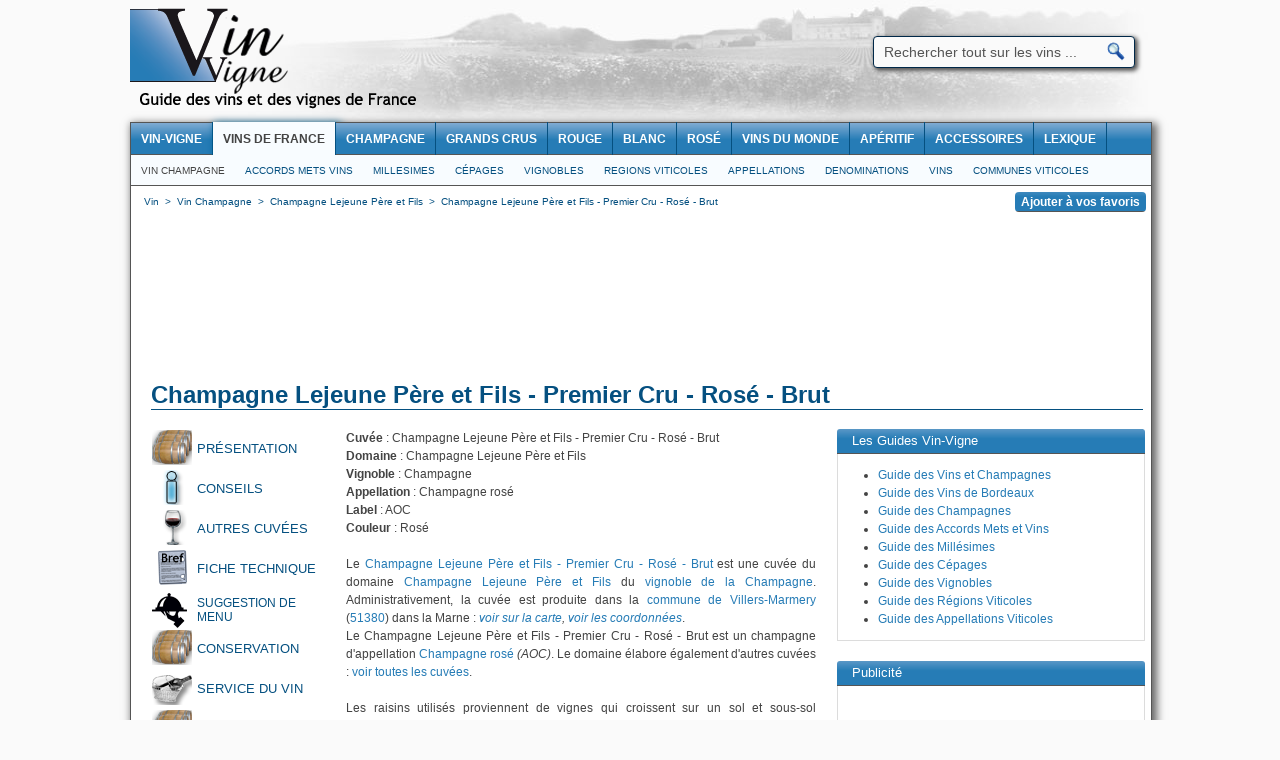

--- FILE ---
content_type: text/html; charset=utf-8
request_url: http://www.vin-vigne.com/vin-champagne/cuvee-champagne-lejeune-pere-et-fils-premier-cru-rose-brut.html
body_size: 9534
content:
<!DOCTYPE html PUBLIC "-//W3C//DTD XHTML 1.0 Strict//EN" "http://www.w3.org/TR/xhtml1/DTD/xhtml1-strict.dtd">
<html xmlns="http://www.w3.org/1999/xhtml">
<head>
    <title>Champagne Lejeune Père et Fils - Premier Cru - Rosé - Brut</title>
    <meta name="description" content="Champagne Lejeune Père et Fils - Premier Cru - Rosé - Brut: informations générales, meilleurs millésimes, accords mets-vins, capacité de garde, achat en ligne, vente..." />
    <meta name="keywords" content="Champagne Lejeune Père et Fils - Premier Cru - Rosé - Brut, domaine Champagne Lejeune Père et Fils, achat, vente, vin, vins Champagne Lejeune Père et Fils - Premier Cru - Rosé - Brut, vin Champagne Lejeune Père et Fils - Premier Cru - Rosé - Brut, informations Champagne Lejeune Père et Fils - Premier Cru - Rosé - Brut, contacts Champagne Lejeune Père et Fils - Premier Cru - Rosé - Brut, saveur Champagne Lejeune Père et Fils - Premier Cru - Rosé - Brut, terroir Champagne Lejeune Père et Fils - Premier Cru - Rosé - Brut, service Champagne Lejeune Père et Fils - Premier Cru - Rosé - Brut, vinification Champagne Lejeune Père et Fils - Premier Cru - Rosé - Brut, grands millésimes Champagne Lejeune Père et Fils - Premier Cru - Rosé - Brut, informations, accords mets-vins, cuvées, terroir, capacité de garde, vinification, grands millésimes" />
    <meta name="robots" content="index, follow" />
    <meta http-equiv="content-type" content="text/html; charset=utf-8" />
    <meta http-equiv="content-style-type" content="text/css" />
    <meta http-equiv="content-language" content="fr" />
    <link rel="canonical" href="http://www.vin-vigne.com/vin-champagne/cuvee-champagne-lejeune-pere-et-fils-premier-cru-rose-brut.html" />
    <link rel="shortcut icon" href="http://vin-vigne.com/ico_vin_vigne.ico" />
            <link rel="stylesheet" href="http://www.vin-vigne.com/css/style_v1.css" type="text/css" />
        
    
	<script async src="https://pagead2.googlesyndication.com/pagead/js/adsbygoogle.js?client=ca-pub-2369878421197151" crossorigin="anonymous"></script>	<script type="text/javascript" src="http://www.vin-vigne.com/js/jquery-1.11.1.min.js"></script>
    <script type="text/javascript">

        var _gaq = _gaq || [];
        _gaq.push(['_setAccount', 'UA-24673680-1']);
        _gaq.push(['_trackPageview']);

        (function() {
            var ga = document.createElement('script'); ga.type = 'text/javascript'; ga.async = true;
            ga.src = ('https:' == document.location.protocol ? 'https://ssl' : 'http://www') + '.google-analytics.com/ga.js';
            var s = document.getElementsByTagName('script')[0]; s.parentNode.insertBefore(ga, s);
        })();

    </script>
    <script language="JavaScript" type="text/javascript">
        if (top.frames.length!=0) {
            top.location=self.document.location;
        }
    </script>
    <script type="text/javascript">
        function LoadJavaScript() {
            var element = document.createElement("script");
            element.src = "http://www.vin-vigne.com/js/def-func.js";
            document.body.appendChild(element);
        }

        if (window.addEventListener)
            window.addEventListener("load", LoadJavaScript, false);
        else if (window.attachEvent)
            window.attachEvent("onload", LoadJavaScript);
        else window.onload = LoadJavaScript;
    </script>
</head>
<body itemscope itemtype="http://schema.org/Article">
<div id="fb-root"></div>
<div id="total">
<table class="haut" align="center" valign="top" border="0" cellpadding="0" cellspacing="0">
	<tr>
		<td align="left" valign="middle" width="320">
			<a href="http://www.vin-vigne.com" title="Vin Vigne" border="0">
									<img src="http://www.vin-vigne.com/images/logo-vin-vigne.png" border="0" title="Vin Vigne" alt="Vin Vigne" />
							</a>
		</td>
		<td align="center" valign="top" width="438" style="padding-top:15px;padding-right:10px;">

		</td>
		<td align="center" valign="middle" width="295">
			<form action="http://www.vin-vigne.com/recherche/" name="rechercherapide" style="display:inline" onsubmit="if (this.q.value=='Rechercher tout sur les vins ...') {this.q.value=''}">
			<div class="holder">
			<input type="hidden" name="cx" value="partner-pub-2369878421197151:3543362435" />
			<input type="hidden" name="cof" value="FORID:10" />
			<input type="hidden" name="ie" value="UTF-8" />
			<input type="text" name="q" value="Rechercher tout sur les vins ..." class="inputrech" onclick="if (this.value=='Rechercher tout sur les vins ...') {this.value=''}"/>
			<input type="submit" name="sa" class="inputrechbutton" value=" " />
			</div>
			</form>
			<script type="text/javascript" src="http://www.google.fr/coop/cse/brand?form=cse-search-box&amp;lang=fr"></script>
			<span class="inforech">&nbsp;</span>
			
		</td>
	</tr>
</table><table class="contenu" align="center" valign="top" border="0" cellpadding="0" cellspacing="0">
	<tr>
		<td colspan="2" width="1020" align="center" valign="top" class="menu">
			<div class="divmenu">
	<div id="topnavi">
		<ul>
			<li><a href="http://www.vin-vigne.com" title="Accueil Vin-Vigne" ><strong>Vin-Vigne</strong></a></li>
			<li><a href="http://www.vin-vigne.com/vin/" title="Encyclopédie des vins de France" class="selection"><strong>Vins de France</strong></a></li>
			<li><a href="http://www.vin-vigne.com/champagne/" title="Champagnes" ><strong>Champagne</strong></a></li>
			<li><a href="http://www.vin-vigne.com/grand-cru/" title="Grands Crus et Vins d'Exception" ><strong>Grands Crus</strong></a></li>
			<li><a href="http://www.vin-vigne.com/vin-rouge/" title="Vins Rouges" ><strong>Rouge</strong></a></li>
			<li><a href="http://www.vin-vigne.com/vin-blanc/" title="Vins Blancs" ><strong>Blanc</strong></a></li>
			<li><a href="http://www.vin-vigne.com/vin-rose/" title="Vins Rosés" ><strong>Rosé</strong></a></li>
			<li><a href="http://www.vin-vigne.com/vins-du-monde/" title="Vins du Monde" ><strong>Vins du monde</strong></a></li>
			<li><a href="http://www.vin-vigne.com/aperitif/" title="Apéritifs, digestifs, crémants, bières et alcools forts" ><strong>Apéritif</strong></a></li>
			<li><a href="http://www.vin-vigne.com/accessoire-vin/" title="Accessoires pour le vin et les spiritueux" ><strong>Accessoires</strong></a></li>
			<li><a href="http://www.vin-vigne.com/lexique/" title="Le lexique du vin" ><strong>Lexique</strong></a></li>
		</ul>
	</div>
</div>			<div class="divmenubottom">
				<div id="bottomnavi">
					<ul>
						<li><a href="http://www.vin-vigne.com/vin-champagne/" title="Vins et champagnes" class="selection">Vin Champagne</a></li>
						<li><a href="http://www.vin-vigne.com/mets-vins/" title="Guide des accords Mets Vins : que boire avec mon repas ?">Accords Mets Vins</a></li>
						<li><a href="http://www.vin-vigne.com/millesimes/" title="Millésimes des vins de France">Millesimes</a></li>
						<li><a href="http://www.vin-vigne.com/cepage/" title="Liste des cépages">Cépages</a></li>
						<li><a href="http://www.vin-vigne.com/vignoble/" title="Les vignobles de France">Vignobles</a></li>
						<li><a href="http://www.vin-vigne.com/region/" title="Les régions viticoles Françaises">Regions viticoles</a></li>
						<li><a href="http://www.vin-vigne.com/appellation/" title="Les appellations viticoles Françaises">Appellations</a></li>
						<li><a href="http://www.vin-vigne.com/denomination/" title="Les denominations viticoles Françaises">Denominations</a></li>
						<li><a href="http://www.vin-vigne.com/vin/" title="Liste des vins de France">Vins</a></li>
						<li><a href="http://www.vin-vigne.com/commune/" title="Les communes françaises de production de vin">Communes viticoles</a></li>
					</ul>
				</div>
			</div>
		</td>
	</tr>
	<tr>
		<td colspan="2" width="1020" align="center" valign="top">
			<table class="tfil" align="center" border="0" cellpadding="0" cellspacing="0">
				<tr>
					<td align="left" width="800">
						<div itemscope itemtype="http://data-vocabulary.org/Breadcrumb">
							<a href="http://www.vin-vigne.com" itemprop="url" style="display:inline">
								<span itemprop="title">Vin</span>
							</a>&nbsp;>&nbsp;
							<div itemprop="child" itemscope itemtype="http://data-vocabulary.org/Breadcrumb" style="display:inline;">
								<a href="http://www.vin-vigne.com/vin-champagne/" itemprop="url" style="display:inline">
									<span itemprop="title">Vin Champagne</span>
								</a>&nbsp;>&nbsp;
								<div itemprop="child" itemscope itemtype="http://data-vocabulary.org/Breadcrumb" style="display:inline;">
									<a href="http://www.vin-vigne.com/vin-champagne/champagne-lejeune-pere-et-fils.html" itemprop="url" style="display:inline">
										<span itemprop="title">Champagne Lejeune Père et Fils</span>
									</a>
								</div>&nbsp;>&nbsp;
								<div itemprop="child" itemscope itemtype="http://data-vocabulary.org/Breadcrumb" style="display:inline;">
									<a href="http://www.vin-vigne.com/vin-champagne/cuvee-champagne-lejeune-pere-et-fils-premier-cru-rose-brut.html" itemprop="url" style="display:inline">
										<span itemprop="title">Champagne Lejeune Père et Fils - Premier Cru - Rosé - Brut</span>
									</a>
								</div>
							</div>
						</div>
					</td>
					<td align="right" width="224">
						<input type="button" value="Ajouter à vos favoris" onclick="fa();" class="fav" />
					</td>
				</tr>
			</table>
		</td>
	</tr>
	<tr>
		<td colspan="2" valign="top" width="1020" align="center">
			<table class="pub" align="center" border="0" cellpadding="0" cellspacing="0">
				<tr>
					<td align="center" valign="middle" width="1020">
						<br/><br/>
	
	<!-- Vin-Vigne_leaderboard_grand_bleu -->
	<ins class="adsbygoogle"
		 style="display:inline-block;width:970px;height:90px"
		 data-ad-client="ca-pub-2369878421197151"
		 data-ad-slot="1119438200"></ins>
	<script>
	(adsbygoogle = window.adsbygoogle || []).push({});
	</script>
					</td>
				</tr>
			</table>
		</td>
	</tr>
	<tr>
		<td colspan="2" valign="top" width="1020" style="text-align:left;">
			<br/><br/><a name="information-sur-la-cuvee-champagne-lejeune-pere-et-fils-premier-cru-rose-brut"><h1>Champagne Lejeune Père et Fils - Premier Cru - Rosé - Brut</h1></a><br/>
		</td>
	</tr>
	<tr>
	<td valign="top" width="700" align="center">
	<table width="700" border="0" align="left" border="0" cellpadding="0" cellspacing="0">
	<tr>
		<td align="center" valign="top" style="padding-left:20px;padding-right:5px;width:175px;">
			<table width="175" border="0" align="center" border="0" cellpadding="0" cellspacing="0">
				<tr>
					<td align="left" valign="top">
						<a href="#information-sur-la-cuvee-champagne-lejeune-pere-et-fils-premier-cru-rose-brut" title="Information sur la cuvée Champagne Lejeune Père et Fils - Premier Cru - Rosé - Brut" class="menugauche_conservation">Présentation</a>
					</td>
				</tr>
																	<tr>
						<td align="left" valign="top"><a href="#conseils-de-service-et-de-degustation-de-la-cuvee-champagne-lejeune-pere-et-fils-premier-cru-rose-brut" title="Conseils de service et de dégustation de la cuvée Champagne Lejeune Père et Fils - Premier Cru - Rosé - Brut" class="menugauche_info">Conseils</a></td>
					</tr>
																					<tr>
						<td align="left" valign="top"><a href="#vins-cuvees-du-domaine-champagne-lejeune-pere-et-fils" title="Cuvées du domaine Champagne Lejeune Père et Fils" class="menugauche_vin">Autres cuvées</a></td>
					</tr>
								<tr>
					<td align="left" valign="top"><a href="#fiche-technique-champagne-lejeune-pere-et-fils-premier-cru-rose-brut" class="menugauche_bref">Fiche technique</a></td>
				</tr>
									<tr>
						<td align="left" valign="top">
							<a title="Que manger avec le Champagne Lejeune Père et Fils - Premier Cru - Rosé - Brut" href="#que-manger-avec-le-champagne-lejeune-pere-et-fils-premier-cru-rose-brut">
								<div class="menugauche_menu_conteneur" style="background: #ffffff url(http://www.vin-vigne.com/images/picto/plat.png) no-repeat left top;">
									<div class="menugauche_menu">
										Suggestion de menu
									</div>
								</div>
							</a>
						</td>
					</tr>
																					<tr>
						<td align="left" valign="top"><a href="#comment-conserver-le-champagne-lejeune-pere-et-fils-premier-cru-rose-brut" title="comment-conserver-le-champagne-lejeune-pere-et-fils-premier-cru-rose-brut" class="menugauche_conservation">Conservation</a></td>
					</tr>
													<tr>
						<td align="left" valign="top"><a href="#comment-servir-le-champagne-lejeune-pere-et-fils-premier-cru-rose-brut" title="comment-servir-le-champagne-lejeune-pere-et-fils-premier-cru-rose-brut" class="menugauche_service">Service du vin</a></td>
					</tr>
								<tr>
					<td align="left" valign="top">
						<a href="http://www.vin-vigne.com/vin-champagne/champagne-lejeune-pere-et-fils.html#information-sur-du-domaine-champagne-lejeune-pere-et-fils" title="Informations sur le domaine Champagne Lejeune Père et Fils" class="menugauche_conservation">Domaine </a>
					</td>
				</tr>
				<tr>
					<td align="left" valign="top"><a href="http://www.vin-vigne.com/vin-champagne/champagne-lejeune-pere-et-fils.html#coordonnees-du-domaine-champagne-lejeune-pere-et-fils" class="menugauche_info">Contacts</a></td>
				</tr>
			</table>
			<br/>
		</td>
		<td valign="top" style="text-align:justify;padding-left:5px;padding-right:15px;width:480px;">
			<b>Cuvée</b> : Champagne Lejeune Père et Fils - Premier Cru - Rosé - Brut<br/>			<b>Domaine </b> : Champagne Lejeune Père et Fils<br/>						<b>Vignoble</b> : Champagne<br/>						<b>Appellation</b> : Champagne rosé<br/>			<b>Label</b> : AOC<br/>			<b>Couleur</b> : Rosé<br/>												<br/>Le <a href="http://www.vin-vigne.com/vin-champagne/cuvee-champagne-lejeune-pere-et-fils-premier-cru-rose-brut.html" title="Champagne Lejeune Père et Fils - Premier Cru - Rosé - Brut">Champagne Lejeune Père et Fils - Premier Cru - Rosé - Brut</a> est une cuvée du domaine <a href="http://www.vin-vigne.com/vin-champagne/champagne-lejeune-pere-et-fils.html" title="Domaine Champagne Lejeune Père et Fils">Champagne Lejeune Père et Fils</a> du <a href="http://www.vin-vigne.com/vignoble/vin-champagne.html" title="Vignoble de la Champagne">vignoble de la Champagne</a>. Administrativement, la cuvée est produite dans la <a href="http://www.vin-vigne.com/commune/Villers-Marmery-51380.html" title="Commune de Villers-Marmery">commune de Villers-Marmery</a> (<a href="http://www.vin-vigne.com/commune/Villers-Marmery-51380.html" title="Commune de Villers-Marmery">51380</a>) dans la Marne&nbsp;: <i><a href="http://www.vin-vigne.com/vin-champagne/champagne-lejeune-pere-et-fils.html#carte-du-domaine-champagne-lejeune-pere-et-fils" >voir sur la carte</a>, <a href="http://www.vin-vigne.com/vin-champagne/champagne-lejeune-pere-et-fils.html#coordonnees-du-domaine-champagne-lejeune-pere-et-fils" >voir les coordonnées</a></i>. <br/>Le Champagne Lejeune Père et Fils - Premier Cru - Rosé - Brut est un champagne d'appellation <a href="http://www.vin-vigne.com/vin/vin-champagne-rose.html" title="Appellation Champagne rosé">Champagne rosé</a> <i>(AOC)</i>. Le domaine élabore également d'autres cuvées : <a href="#vins-cuvees-du-domaine-champagne-lejeune-pere-et-fils">voir toutes les cuvées</a>.<br/><br/>Les raisins utilisés proviennent de vignes qui croissent sur un sol et sous-sol composés dans des proportions variables  d'argile,  de marne et  de craie. Les cépages rentrant dans la composition de cette cuvée sont le <a href="http://www.vin-vigne.com/cepage/chardonnay-blanc.html" title="Cépage Chardonnay blanc">Chardonnay blanc</a> <i>(25%)</i> et le <a href="http://www.vin-vigne.com/cepage/pinot-noir.html" title="Cépage Pinot noir">Pinot noir</a> <i>(75%&nbsp;:&nbsp;cépage roi)</i>. Le domaine  pratique la <a href="http://www.vin-vigne.com/lexique/definition-fermentation-malolactique.html" title="Définition de la fermentation malo-lactique">fermentation malo-lactique</a> afin d'apporter une rondeur supplémentaire au vin. Le champagne est élevé sous-bois. <br/><br/>En suivant <a href="http://www.vin-vigne.com/vin-champagne/champagne-lejeune-pere-et-fils.html" title="Domaine Champagne Lejeune Père et Fils">ce lien</a> vous trouverez plus d'informations (dégustation, vente, visites…) sur le <a href="http://www.vin-vigne.com/vin-champagne/champagne-lejeune-pere-et-fils.html" title="Domaine Champagne Lejeune Père et Fils">domaine Champagne Lejeune Père et Fils</a>. 			<br/>
			<br/>
			<br/>
		</td>
	</tr>
					
			<tr>
			<td colspan="2" valign="top" style="text-align:left;padding-left:20px;padding-right:15px;width:665px;">
				<br/><a name="conseils-de-service-et-de-degustation-de-la-cuvee-champagne-lejeune-pere-et-fils-premier-cru-rose-brut"><h2>Conseils de service et de dégustation</h2></a><div class="h2under"></div>
			</td>
		</tr>
		<tr>
			<td colspan="2" valign="top" style="text-align:left;padding-left:20px;padding-right:15px;width:665px;">
									<br/><b>ACCORD METS VINS</b>
					<br/>Voici une suggestion de menu qui s'accordera parfaitement avec le Champagne Lejeune Père et Fils - Premier Cru - Rosé - Brut&nbsp;:<br/>Apéritif: <i><a href="http://www.vin-vigne.com/mets-vins/entree/charcuterie-cochonnaille/rissoles-des-sires-de-coucy.html">Rissoles des sires de coucy</a></i><br/>Entrée: <i><a href="http://www.vin-vigne.com/mets-vins/entree/soupe-chaude/soupe-de-champagne.html">Soupe de champagne</a></i><br/>Plat principal: <i><a href="http://www.vin-vigne.com/mets-vins/plat-principal/poisson-en-sauce/filets-de-sandre-au-champagne-rose.html">Filets de sandre au champagne rosé</a></i><br/>Fromage: <i><a href="http://www.vin-vigne.com/mets-vins/dessert/fromage-au-fruit-yaourt-sucre/ricotta-a-la-mangue.html">Ricotta à la mangue</a></i><br/>Dessert: <i><a href="http://www.vin-vigne.com/mets-vins/dessert/patisserie-a-base-de-pate-levee-brioche/galette-ardennaise.html">Galette ardennaise</a></i><br/>					<a href="#que-manger-avec-le-champagne-lejeune-pere-et-fils-premier-cru-rose-brut" title="Voir d'autres plats accordés avec le Champagne Lejeune Père et Fils - Premier Cru - Rosé - Brut">Voir plus d'accords suggérés avec le Champagne Lejeune Père et Fils - Premier Cru - Rosé - Brut</a>
					<br/>
																					<br/><b>CONSERVATION</b>
					<br/>Température de conservation : entre 11°C et 14°C					<br/>Humidité ambiante conseillée : entre 70% et 75%					<br/><a href="#comment-conserver-le-champagne-lejeune-pere-et-fils-premier-cru-rose-brut" title="Plus d'informations pour conserver  le Champagne rosé">Plus d'informations pour conserver le Champagne Lejeune Père et Fils - Premier Cru - Rosé - Brut</a>
					<br/>
													<br/><b>SERVICE DU VIN</b>
					<br/>Température de service : entre 7°C et 10°C					<br/>Type de verre de service : verre à champagne, coupe à champagne ou (pour les amateurs) verre à vin blanc de type "bordeaux"					<br/><a href="#comment-servir-le-champagne-lejeune-pere-et-fils-premier-cru-rose-brut" title="Plus d'informations pour servir  le Champagne rosé">Plus d'informations pour servir le Champagne Lejeune Père et Fils - Premier Cru - Rosé - Brut</a>
					<br/>
								<br/>
				<br/>
			</td>
		</tr>
						<tr>
			<td colspan="2" valign="top" style="text-align:left;padding-left:20px;padding-right:15px;width:665px;">
				<br/><a name="vins-cuvees-du-domaine-champagne-lejeune-pere-et-fils" title="Autres cuvées du domaine Champagne Lejeune Père et Fils"><h2>Autres cuvées du domaine </h2></a><div class="h2under"></div>
			</td>
		</tr>
		<tr>
			<td colspan="2" valign="top" style="text-align:left;padding-left:20px;padding-right:15px;width:665px;">
				<br/>Voici la liste des cuvées du domaine Champagne Lejeune Père et Fils. En suivant ces liens vous trouverez de nombreuses informations sur celles-ci.
				<br/>
				<br/>
				<table align="center" cellpadding="0" cellspacing="0" class="points">
					<tr>
						<th colspan="4" width="665" align="center" class="header" style="height:35px;vertical-align:middle;border-bottom:0px solid;">
							<strong>Liste des cuvées du domaine Champagne Lejeune Père et Fils</strong>
						</th>
					</tr>
											<tr onclick="window.location.href='http://www.vin-vigne.com/vin-champagne/cuvee-champagne-lejeune-pere-et-fils-premier-cru-rose-brut.html';" style="cursor:pointer;">
							<td align="center" valign="middle" class="left" style="padding: 5px 2px 5px 5px;margin: 0;width:150px;">
								<div align="center" valign="middle" style="width:140px; height:102px; display:block; overflow: hidden; vertical-align:middle;text-align:center;">
																			<img src="http://www.vin-vigne.com/images/cuvee/miniatures/champagne-rose.jpg" title="Champagne Lejeune Père et Fils - Premier Cru - Rosé - Brut" alt="Champagne Lejeune Père et Fils - Premier Cru - Rosé - Brut" height="100" border="0" style="vertical-align:middle;padding: 0;margin: 0;" class="carte_droite"/>
																	</div>
							</td>
							<td valign="middle" align="left" class="leftright" style="text-align:left;padding: 5px 5px 6px 5px;margin: 0;width:508px;font-size:11px;line-height:14px;">
								<a href="http://www.vin-vigne.com/vin-champagne/cuvee-champagne-lejeune-pere-et-fils-premier-cru-rose-brut.html" title="Champagne Lejeune Père et Fils - Premier Cru - Rosé - Brut" style="font-size:16px;">Champagne Lejeune Père et Fils - Premier Cru - Rosé - Brut</a>
								<br/><br/>
								<i>Champagne rosé</i>																<br/><a href="http://www.vin-vigne.com/vignoble/vin-champagne.html" title="Vignoble de la Champagne" >Champagne</a>&nbsp;>&nbsp;<a href="http://www.vin-vigne.com/appellation/appellation-champagne.html" title="Appellation viticole Champagne" style="font-size:11px;">AOC Champagne</a>							</td>
						</tr>
											<tr onclick="window.location.href='http://www.vin-vigne.com/vin-champagne/cuvee-champagne-lejeune-pere-et-fils-premier-cru-reserve-brut.html';" style="cursor:pointer;">
							<td align="center" valign="middle" class="left" style="padding: 5px 2px 5px 5px;margin: 0;width:150px;">
								<div align="center" valign="middle" style="width:140px; height:102px; display:block; overflow: hidden; vertical-align:middle;text-align:center;">
																			<img src="http://www.vin-vigne.com/images/cuvee/miniatures/champagne-blanc.jpg" title="Champagne Lejeune Père et Fils - Premier Cru - Réserve - Brut" alt="Champagne Lejeune Père et Fils - Premier Cru - Réserve - Brut" height="100" border="0" style="vertical-align:middle;padding: 0;margin: 0;" class="carte_droite"/>
																	</div>
							</td>
							<td valign="middle" align="left" class="leftright" style="text-align:left;padding: 5px 5px 6px 5px;margin: 0;width:508px;font-size:11px;line-height:14px;">
								<a href="http://www.vin-vigne.com/vin-champagne/cuvee-champagne-lejeune-pere-et-fils-premier-cru-reserve-brut.html" title="Champagne Lejeune Père et Fils - Premier Cru - Réserve - Brut" style="font-size:16px;">Champagne Lejeune Père et Fils - Premier Cru - Réserve - Brut</a>
								<br/><br/>
								<i>Champagne blanc</i>																<br/><a href="http://www.vin-vigne.com/vignoble/vin-champagne.html" title="Vignoble de la Champagne" >Champagne</a>&nbsp;>&nbsp;<a href="http://www.vin-vigne.com/appellation/appellation-champagne.html" title="Appellation viticole Champagne" style="font-size:11px;">AOC Champagne</a>							</td>
						</tr>
											<tr onclick="window.location.href='http://www.vin-vigne.com/vin-champagne/cuvee-champagne-lejeune-pere-et-fils-premier-cru-brut-millesime.html';" style="cursor:pointer;">
							<td align="center" valign="middle" class="left" style="padding: 5px 2px 5px 5px;margin: 0;width:150px;">
								<div align="center" valign="middle" style="width:140px; height:102px; display:block; overflow: hidden; vertical-align:middle;text-align:center;">
																			<img src="http://www.vin-vigne.com/images/cuvee/miniatures/champagne-blanc.jpg" title="Champagne Lejeune Père et Fils - Premier Cru - Brut - Millésimé" alt="Champagne Lejeune Père et Fils - Premier Cru - Brut - Millésimé" height="100" border="0" style="vertical-align:middle;padding: 0;margin: 0;" class="carte_droite"/>
																	</div>
							</td>
							<td valign="middle" align="left" class="leftright" style="text-align:left;padding: 5px 5px 6px 5px;margin: 0;width:508px;font-size:11px;line-height:14px;">
								<a href="http://www.vin-vigne.com/vin-champagne/cuvee-champagne-lejeune-pere-et-fils-premier-cru-brut-millesime.html" title="Champagne Lejeune Père et Fils - Premier Cru - Brut - Millésimé" style="font-size:16px;">Champagne Lejeune Père et Fils - Premier Cru - Brut - Millésimé</a>
								<br/><br/>
								<i>Champagne blanc</i>																<br/><a href="http://www.vin-vigne.com/vignoble/vin-champagne.html" title="Vignoble de la Champagne" >Champagne</a>&nbsp;>&nbsp;<a href="http://www.vin-vigne.com/appellation/appellation-champagne.html" title="Appellation viticole Champagne" style="font-size:11px;">AOC Champagne</a>							</td>
						</tr>
											<tr onclick="window.location.href='http://www.vin-vigne.com/vin-champagne/cuvee-champagne-lejeune-pere-et-fils-premier-cru-reserve-cemi-sec.html';" style="cursor:pointer;">
							<td align="center" valign="middle" class="left" style="padding: 5px 2px 5px 5px;margin: 0;width:150px;">
								<div align="center" valign="middle" style="width:140px; height:102px; display:block; overflow: hidden; vertical-align:middle;text-align:center;">
																			<img src="http://www.vin-vigne.com/images/cuvee/miniatures/champagne-blanc.jpg" title="Champagne Lejeune Père et Fils - Premier Cru - Réserve - Demi-Sec" alt="Champagne Lejeune Père et Fils - Premier Cru - Réserve - Demi-Sec" height="100" border="0" style="vertical-align:middle;padding: 0;margin: 0;" class="carte_droite"/>
																	</div>
							</td>
							<td valign="middle" align="left" class="leftright" style="text-align:left;padding: 5px 5px 6px 5px;margin: 0;width:508px;font-size:11px;line-height:14px;">
								<a href="http://www.vin-vigne.com/vin-champagne/cuvee-champagne-lejeune-pere-et-fils-premier-cru-reserve-cemi-sec.html" title="Champagne Lejeune Père et Fils - Premier Cru - Réserve - Demi-Sec" style="font-size:16px;">Champagne Lejeune Père et Fils - Premier Cru - Réserve - Demi-Sec</a>
								<br/><br/>
								<i>Champagne blanc</i>																<br/><a href="http://www.vin-vigne.com/vignoble/vin-champagne.html" title="Vignoble de la Champagne" >Champagne</a>&nbsp;>&nbsp;<a href="http://www.vin-vigne.com/appellation/appellation-champagne.html" title="Appellation viticole Champagne" style="font-size:11px;">AOC Champagne</a>							</td>
						</tr>
											<tr onclick="window.location.href='http://www.vin-vigne.com/vin-champagne/cuvee-champagne-lejeune-pere-et-fils-premier-cru-grande-reserve-brut.html';" style="cursor:pointer;">
							<td align="center" valign="middle" class="left" style="padding: 5px 2px 5px 5px;margin: 0;width:150px;">
								<div align="center" valign="middle" style="width:140px; height:102px; display:block; overflow: hidden; vertical-align:middle;text-align:center;">
																			<img src="http://www.vin-vigne.com/images/cuvee/miniatures/champagne-blanc.jpg" title="Champagne Lejeune Père et Fils - Premier Cru - Grande Réserve - Brut" alt="Champagne Lejeune Père et Fils - Premier Cru - Grande Réserve - Brut" height="100" border="0" style="vertical-align:middle;padding: 0;margin: 0;" class="carte_droite"/>
																	</div>
							</td>
							<td valign="middle" align="left" class="leftright" style="text-align:left;padding: 5px 5px 6px 5px;margin: 0;width:508px;font-size:11px;line-height:14px;">
								<a href="http://www.vin-vigne.com/vin-champagne/cuvee-champagne-lejeune-pere-et-fils-premier-cru-grande-reserve-brut.html" title="Champagne Lejeune Père et Fils - Premier Cru - Grande Réserve - Brut" style="font-size:16px;">Champagne Lejeune Père et Fils - Premier Cru - Grande Réserve - Brut</a>
								<br/><br/>
								<i>Champagne blanc</i>																<br/><a href="http://www.vin-vigne.com/vignoble/vin-champagne.html" title="Vignoble de la Champagne" >Champagne</a>&nbsp;>&nbsp;<a href="http://www.vin-vigne.com/appellation/appellation-champagne.html" title="Appellation viticole Champagne" style="font-size:11px;">AOC Champagne</a>							</td>
						</tr>
									</table>
				<br/>
				<br/>
			</td>
		</tr>
		<tr>
		<td colspan="2" valign="top" style="text-align:left;padding-left:20px;padding-right:15px;width:665px;">
			<br/><a name="fiche-technique-champagne-lejeune-pere-et-fils-premier-cru-rose-brut" title="Fiche technique Champagne Lejeune Père et Fils - Premier Cru - Rosé - Brut"><h2>Fiche technique</h2></a><div class="h2under"></div>
		</td>
	</tr>
	<tr>
		<td colspan="2" valign="top" style="text-align:left;padding-left:20px;padding-right:15px;width:665px;">
			<br/>
			<table align="center" cellpadding="0" cellspacing="0" class="points">
				<tr>
					<th colspan="4" width="665" align="left" class="header" style="height:35px;font-size:13px;vertical-align:middle;text-align:left">
						<strong>Informations générales: Champagne Lejeune Père et Fils - Premier Cru - Rosé - Brut</strong>
					</th>
				</tr>
				<tr>
					<td align="left" valign="middle" class="left" width="250">
						Nom de la cuvée
					</td>
					<td valign="middle" align="left" class="leftright">
						Champagne Lejeune Père et Fils - Premier Cru - Rosé - Brut					</td>
				</tr>
												<tr>
					<td align="left" valign="middle" class="left" width="250">
						Nom du domaine 					</td>
					<td valign="middle" align="left" class="leftright">
						Champagne Lejeune Père et Fils					</td>
				</tr>
												<tr>
					<td align="left" valign="middle" class="left" width="250">
						Vignoble
					</td>
					<td valign="middle" align="left" class="leftright">
						Champagne					</td>
				</tr>
																<tr>
					<td align="left" valign="middle" class="left" width="250">
						Appellation
					</td>
					<td valign="middle" align="left" class="leftright">
						Champagne <i>(AOC)</i>					</td>
				</tr>
												<tr>
					<td align="left" valign="middle" class="left" width="250">
						Produit
					</td>
					<td valign="middle" align="left" class="leftright">
						Champagne rosé					</td>
				</tr>
												<tr>
					<td align="left" valign="middle" class="left" width="250">
						Couleur
					</td>
					<td valign="middle" align="left" class="leftright">
						Rosé					</td>
				</tr>
															</table>
										<br/>
				<table align="center" cellpadding="0" cellspacing="0" class="points">
					<tr>
						<th colspan="4" width="665" align="left" class="header" style="height:35px;font-size:13px;vertical-align:middle;text-align:left">
							<strong>Viticulture - Terroir</strong>
						</th>
					</tr>
																														<tr>
						<td align="left" valign="middle" class="left" width="250">
							Terroir des vignes consacrées à la cuvée
						</td>
						<td valign="middle" align="left" class="leftright">
							Argile, marne, craie						</td>
					</tr>
																				<tr>
						<td align="left" valign="middle" class="left" width="250">
							Cépages utilisés						</td>
						<td valign="middle" align="left" class="leftright">
							<a href="http://www.vin-vigne.com/cepage/chardonnay-blanc.html" title="Cépage Chardonnay blanc">Chardonnay blanc</a> <i>(25%)</i>&nbsp;<img src="http://www.vin-vigne.com/images/etoile_favoris_vin_vigne.gif" alt="Cépage célèbre !" title="Cépage célèbre !" />, <a href="http://www.vin-vigne.com/cepage/pinot-noir.html" title="Cépage Pinot noir">Pinot noir</a> <i>(75%&nbsp;:&nbsp;cépage roi)</i>&nbsp;<img src="http://www.vin-vigne.com/images/etoile_favoris_vin_vigne.gif" alt="Cépage célèbre !" title="Cépage célèbre !" />						</td>
					</tr>
									</table>
										<br/>
				<table align="center" cellpadding="0" cellspacing="0" class="points">
					<tr>
						<th colspan="4" width="665" align="left" class="header" style="height:35px;font-size:13px;vertical-align:middle;text-align:left">
							<strong>Vinification - Elevage</strong>
						</th>
					</tr>
																														<tr>
						<td align="left" valign="middle" class="left" width="250">
							Fermentation malolactique
						</td>
						<td valign="middle" align="left" class="leftright">
							Oui						</td>
					</tr>
															<tr>
						<td align="left" valign="middle" class="left" width="250">
							Elevage
						</td>
						<td valign="middle" align="left" class="leftright">
							Oui						</td>
					</tr>
																																			<tr>
						<td align="left" valign="middle" class="left" width="250">
							Dégorgement
						</td>
						<td valign="middle" align="left" class="leftright">
							A la main, à la volée						</td>
					</tr>
															<tr>
						<td align="left" valign="middle" class="left" width="250">
							Remuage
						</td>
						<td valign="middle" align="left" class="leftright">
							A la main sur pupitre en bois						</td>
					</tr>
														</table>
						<br/>
			<br/>
		</td>
	</tr>
			<tr>
			<td colspan="2" valign="top" style="text-align:left;padding-left:20px;padding-right:15px;width:665px;">
				<br/><a name="que-manger-avec-le-champagne-lejeune-pere-et-fils-premier-cru-rose-brut" title="Que manger avec le Champagne Lejeune Père et Fils - Premier Cru - Rosé - Brut"><h2>Suggestion de menu: que manger avec ce vin ?</h2></a><div class="h2under"></div>
			</td>
		</tr>
		<tr>
			<td colspan="2" valign="top" style="text-align:left;padding-left:20px;padding-right:15px;width:665px;">
				<br/>Le Champagne Lejeune Père et Fils - Premier Cru - Rosé - Brut peut très bien se marier avec  des apéritifs, des entrées, des plats principaux, des fromages ou des desserts. Voici une suggestion de menu dont tous les plats conviendront parfaitement avec le Champagne Lejeune Père et Fils - Premier Cru - Rosé - Brut&nbsp;:<br/><br/><table width="480" border="0" align="center" border="0" cellpadding="0" cellspacing="0"><tr><td align="center" valign="top"><div style="font-family:'Times New Roman',Times;font-size:25px;font-style:italic;width:350px;margin-top:2px;margin-bottom:2px;padding-bottom:3px;border-bottom:1px solid #bbbbbb;text-align:center">Apéritifs</div><i><a href="http://www.vin-vigne.com/mets-vins/entree/charcuterie-cochonnaille/rissoles-des-sires-de-coucy.html">Rissoles des sires de coucy</a></i><br/><i><a href="http://www.vin-vigne.com/mets-vins/aperitif/gateau-sale-cake-feuillete-vol-au-vent-mini-bouchee-roule/cake-aux-lardons.html">Cake aux lardons</a></i><br/><i><a href="http://www.vin-vigne.com/mets-vins/aperitif/gateau-sale-cake-feuillete-vol-au-vent-mini-bouchee-roule/petits-fours-a-la-saucisses.html">Petits fours à la saucisses</a></i><br/><i><a href="http://www.vin-vigne.com/mets-vins/entree/beignet-beignet-de-legume-legume-frit-beignet-de-champignon/kneppes-kneffes.html">Kneppes</a></i><br/><i><a href="http://www.vin-vigne.com/mets-vins/aperitif/gateau-sale-cake-feuillete-vol-au-vent-mini-bouchee-roule/mini-bouchees-salees.html">Mini bouchées salées</a></i><br/><i><a href="http://www.vin-vigne.com/mets-vins/aperitif/canape-petite-bouchee-amuse-gueule-mise-en-bouche/mini-omelettes.html">Mini omelettes</a></i><br/><i><a href="http://www.vin-vigne.com/mets-vins/aperitif/gateau-sale-cake-feuillete-vol-au-vent-mini-bouchee-roule/feuilletes-aux-saucisses.html">Feuilletés aux saucisses</a></i><br/><br/><div style="font-family:'Times New Roman',Times;font-size:25px;font-style:italic;width:350px;margin-top:2px;margin-bottom:2px;padding-bottom:3px;border-bottom:1px solid #bbbbbb;text-align:center">Entrées</div><i><a href="http://www.vin-vigne.com/mets-vins/entree/soupe-chaude/soupe-de-champagne.html">Soupe de champagne</a></i><br/><i><a href="http://www.vin-vigne.com/mets-vins/plat-principal/salade-composee/salade-du-vigneron-champenoise.html">Salade du vigneron champenoise</a></i><br/><i><a href="http://www.vin-vigne.com/mets-vins/plat-principal/raviole-ravioli/ravioles-a-la-ricotta.html">Ravioles à la ricotta</a></i><br/><i><a href="http://www.vin-vigne.com/mets-vins/plat-principal/risotto/risotto-au-parmesan.html">Risotto au parmesan</a></i><br/><i><a href="http://www.vin-vigne.com/mets-vins/entree/hors-d-oeuvre-de-pate-feuilletee/tourte-au-chevre.html">Tourte au chèvre</a></i><br/><i><a href="http://www.vin-vigne.com/mets-vins/plat-principal/raviole-ravioli/raviolis-au-brocciu.html">Raviolis au brocciu</a></i><br/><i><a href="http://www.vin-vigne.com/mets-vins/plat-principal/raviole-ravioli/ravioles-au-fromage.html">Ravioles au fromage</a></i><br/><br/><div style="font-family:'Times New Roman',Times;font-size:25px;font-style:italic;width:350px;margin-top:2px;margin-bottom:2px;padding-bottom:3px;border-bottom:1px solid #bbbbbb;text-align:center">Plats principaux</div><i><a href="http://www.vin-vigne.com/mets-vins/plat-principal/poisson-en-sauce/filets-de-sandre-au-champagne-rose.html">Filets de sandre au champagne rosé</a></i><br/><i><a href="http://www.vin-vigne.com/mets-vins/plat-principal/legume-sec-legume-demi-sec/lentillons-roses-de-champagne.html">Lentillons rosés de champagne</a></i><br/><i><a href="http://www.vin-vigne.com/mets-vins/plat-principal/coquillage-et-crustace-farcis-coquillage-et-crustace-gratines/timbale-d-ecrevisses-au-champagne-rose.html">Timbale d'écrevisses au champagne rosé</a></i><br/><i><a href="http://www.vin-vigne.com/mets-vins/plat-principal/coquillage-et-crustace-farcis-coquillage-et-crustace-gratines/huitres-gratinees-au-champagne-rose.html">Huîtres gratinées au champagne rosé</a></i><br/><i><a href="http://www.vin-vigne.com/mets-vins/plat-principal/poisson-en-ragout/matelote-a-la-champenoise.html">Matelote à la champenoise</a></i><br/><i><a href="http://www.vin-vigne.com/mets-vins/plat-principal/poisson-en-sauce/saint-pierre-au-champagne.html">Saint-pierre au champagne</a></i><br/><i><a href="http://www.vin-vigne.com/mets-vins/plat-principal/gratin-de-poisson-hachis-de-poisson/gratine-de-poisson-au-champagne.html">Gratiné de poisson au champagne</a></i><br/><br/><div style="font-family:'Times New Roman',Times;font-size:25px;font-style:italic;width:350px;margin-top:2px;margin-bottom:2px;padding-bottom:3px;border-bottom:1px solid #bbbbbb;text-align:center">Fromages</div><i><a href="http://www.vin-vigne.com/mets-vins/dessert/fromage-au-fruit-yaourt-sucre/ricotta-a-la-mangue.html">Ricotta à la mangue</a></i><br/><i><a href="http://www.vin-vigne.com/mets-vins/dessert/fromage-au-fruit-yaourt-sucre/ricotta-aux-fruits-rouges.html">Ricotta aux fruits rouges</a></i><br/><br/><div style="font-family:'Times New Roman',Times;font-size:25px;font-style:italic;width:350px;margin-top:2px;margin-bottom:2px;padding-bottom:3px;border-bottom:1px solid #bbbbbb;text-align:center">Desserts</div><i><a href="http://www.vin-vigne.com/mets-vins/dessert/patisserie-a-base-de-pate-levee-brioche/galette-ardennaise.html">Galette ardennaise</a></i><br/><i><a href="http://www.vin-vigne.com/mets-vins/dessert/pain-perdu/pain-perdu-aux-biscuits-roses-de-reims.html">Pain perdu aux biscuits roses de reims</a></i><br/><i><a href="http://www.vin-vigne.com/mets-vins/dessert/fruit-cuit-fruit-frit/gratin-de-fruits-et-sabayon-au-champagne.html">Gratin de fruits et sabayon au champagne</a></i><br/><i><a href="http://www.vin-vigne.com/mets-vins/dessert/gateau-patisserie/gateau-au-champagne.html">Gâteau au champagne</a></i><br/><i><a href="http://www.vin-vigne.com/mets-vins/digestif-et-boisson-chaude/chocolat/bouchon-de-champagne.html">Bouchon de champagne</a></i><br/><i><a href="http://www.vin-vigne.com/mets-vins/dessert/patisserie-a-base-de-pate-levee-brioche/gateau-mollet.html">Gâteau mollet</a></i><br/><i><a href="http://www.vin-vigne.com/mets-vins/dessert/tarte-aux-fruits/tarte-vigneronne-au-marc-de-champagne.html">Tarte vigneronne au marc de champagne</a></i><br/><br/></td></tr></table><br/>Les vins s'accordent souvent très bien avec les mets ou les plats issus de la même région ! Voici quelques plats régionaux qui s'accordent avec le Champagne Lejeune Père et Fils - Premier Cru - Rosé - Brut&nbsp;:<br/><a href="http://www.vin-vigne.com/mets-vins/plat-principal/poisson-en-sauce/filets-de-sandre-au-champagne-rose.html">Filets de sandre au champagne rosé</a><br/><a href="http://www.vin-vigne.com/mets-vins/entree/soupe-chaude/soupe-de-champagne.html">Soupe de champagne</a><br/><a href="http://www.vin-vigne.com/mets-vins/plat-principal/legume-sec-legume-demi-sec/lentillons-roses-de-champagne.html">Lentillons rosés de champagne</a><br/><a href="http://www.vin-vigne.com/mets-vins/dessert/patisserie-a-base-de-pate-levee-brioche/galette-ardennaise.html">Galette ardennaise</a><br/><a href="http://www.vin-vigne.com/mets-vins/plat-principal/coquillage-et-crustace-farcis-coquillage-et-crustace-gratines/timbale-d-ecrevisses-au-champagne-rose.html">Timbale d'écrevisses au champagne rosé</a><br/><a href="http://www.vin-vigne.com/mets-vins/dessert/pain-perdu/pain-perdu-aux-biscuits-roses-de-reims.html">Pain perdu aux biscuits roses de reims</a><br/><a href="http://www.vin-vigne.com/mets-vins/dessert/fruit-cuit-fruit-frit/gratin-de-fruits-et-sabayon-au-champagne.html">Gratin de fruits et sabayon au champagne</a><br/><a href="http://www.vin-vigne.com/mets-vins/plat-principal/coquillage-et-crustace-farcis-coquillage-et-crustace-gratines/huitres-gratinees-au-champagne-rose.html">Huîtres gratinées au champagne rosé</a><br/><a href="http://www.vin-vigne.com/mets-vins/entree/charcuterie-cochonnaille/rissoles-des-sires-de-coucy.html">Rissoles des sires de coucy</a><br/><a href="http://www.vin-vigne.com/mets-vins/plat-principal/poisson-en-ragout/matelote-a-la-champenoise.html">Matelote à la champenoise</a><br/><a href="http://www.vin-vigne.com/mets-vins/dessert/gateau-patisserie/gateau-au-champagne.html">Gâteau au champagne</a><br/><a href="http://www.vin-vigne.com/mets-vins/digestif-et-boisson-chaude/chocolat/bouchon-de-champagne.html">Bouchon de champagne</a><br/><a href="http://www.vin-vigne.com/mets-vins/plat-principal/poisson-en-sauce/saint-pierre-au-champagne.html">Saint-pierre au champagne</a><br/><br/>Cette liste de plats n'est pas exhaustive. En suivant ce lien vous pourrez voir la liste complète des plats pouvant être servis avec un vin d'appellation Champagne rosé:<br/><i><a title="Que manger avec un vin d'appellation Champagne rosé ?" href="http://www.vin-vigne.com/vin/que-manger-avec-vin-champagne-rose.html">Liste des plats et mets s'accordant avec les vins d'appellation Champagne rosé</a></i><br/><br/>				<br/>
			</td>
		</tr>
						<tr>
			<td colspan="2" valign="top" style="text-align:left;padding-left:20px;padding-right:15px;width:665px;">
				<br/><a name="comment-conserver-le-champagne-lejeune-pere-et-fils-premier-cru-rose-brut" title="Comment conserver le Champagne Lejeune Père et Fils - Premier Cru - Rosé - Brut"><h2>Conservation du vin</h2></a><div class="h2under"></div>
			</td>
		</tr>
		<tr>
			<td colspan="2" valign="top" style="text-align:left;padding-left:20px;padding-right:15px;width:665px;">
				<br/> L'armoire à vin de vieillissement doit être réglée à une température comprise entre 12° et 14°C. Le bon vin se conserve dans une bonne cave ! En effet, celle-ci doit avoir une température stable comprise entre 11°C et 14°C et un taux d'humidité se situant entre 70% et 75%.				<br/>
				<br/>
				<br/>
			</td>
		</tr>
				<tr>
			<td colspan="2" valign="top" style="text-align:left;padding-left:20px;padding-right:15px;width:665px;">
				<br/><a name="comment-servir-le-champagne-lejeune-pere-et-fils-premier-cru-rose-brut"><h2>Service du vin</h2></a><div class="h2under"></div>
			</td>
		</tr>
		<tr>
			<td colspan="2" valign="top" style="text-align:left;padding-left:20px;padding-right:15px;width:665px;">
				<br/>La température de service recquise pour le Champagne Lejeune Père et Fils - Premier Cru - Rosé - Brut est comprise entre 7°C et 10°C. On sert une quantité de 10 cl dans un verre à champagne, coupe à champagne ou (pour les amateurs) verre à vin blanc de type "bordeaux".<br/><br/> On ne carafe surtout pas le champagne rosé! Prenez soin de bien régler votre armoire à vin de service entre 13°C et 15°C.<br/><br/> Le rafraîchissement de la bouteille se fait dans un seau à champagne ou une vasque à champagne. Il vous suffit de placer la bouteille de champagne dans le seau, puis de le remplir d'eau jusqu'à 10 centimètres du bord. S'il sort de votre armoire à vin réglée à 12°C, il sera à 8°C après environ 35 minutes.  Sinon le stockage est possible dans un réfrigérateur, mais veillez à laisser le vin remonter en température afin de ne pas le servir frappé. Pour contrôler la température on utilise un thermomètre à vin que l’on immerge dans un verre remplis à 1/3 du vin à servir.				<br/>
				<br/>
				<br/>
			</td>
		</tr>
					</table>
</td>
<td width="320" align="center" valign="top" bgcolor="#ffffff">
    	<table border="0" cellspacing="0" cellpadding="0" width="308" id="table_adsense">
		<tr>
			<th colspan="5" valign="middle" align="center" class="title">
					Les Guides Vin-Vigne
			</th>
		</tr>
		<tr>
			<td valign="middle" align="left" width="308" class="contenu">
				<ul style="ul_autres_articles">
					<li style="li_autres_articles">
						<a href="http://www.vin-vigne.com/vin-champagne/" title="Guide Vin-Vigne des Vins et Champagnes">Guide des Vins et Champagnes</a>
					</li>
					<li style="li_autres_articles">
						<a href="http://www.vin-vigne.com/vin-champagne/vignoble-vin-bordeaux.html" title="Guide Vin-Vigne des Vins de Bordeaux">Guide des Vins de Bordeaux</a>
					</li>
					<li style="li_autres_articles">
						<a href="http://www.vin-vigne.com/vin-champagne/vignoble-vin-champagne.html" title="Guide Vin-Vigne des Champagnes">Guide des Champagnes</a>
					</li>
					<li style="li_autres_articles">
						<a href="http://www.vin-vigne.com/mets-vins/" title="Guide Vin-Vigne des accords Mets et Vins">Guide des Accords Mets et Vins</a>
					</li>
					<li style="li_autres_articles">
						<a href="http://www.vin-vigne.com/millesimes/" title="Guide Vin-Vigne des millésimes des vins français">Guide des Millésimes</a>
					</li>
					<li style="li_autres_articles">
						<a href="http://www.vin-vigne.com/cepage/" title="Guide Vin-Vigne des cépages utilisés dans les vins français">Guide des Cépages</a>
					</li>
					<li style="li_autres_articles">
						<a href="http://www.vin-vigne.com/vignoble/" title="Guide Vin-Vigne des vignobles de France">Guide des Vignobles</a>
					</li>
					<li style="li_autres_articles">
						<a href="http://www.vin-vigne.com/region/" title="Guide Vin-Vigne des régions viticoles françaises">Guide des Régions Viticoles</a>
					</li>
					<li style="li_autres_articles">
						<a href="http://www.vin-vigne.com/appellation/" title="Guide Vin-Vigne des labels viticoles">Guide des Appellations Viticoles</a>
					</li>
				</ul>
			</td>
		</tr>
	</table>
	<table border="0" cellspacing="0" cellpadding="0" width="308" id="table_adsense">
		<tr>
			<th colspan="5" valign="middle" align="center" class="title">
					Publicité
			</th>
		</tr>
		<tr>
			<td valign="middle" align="center" width="308" style="padding-top:4px;" class="contenu">

											
						<!-- Vin-Vigne_rectangle_droit_grand_bleu -->
						<ins class="adsbygoogle"
							 style="display:inline-block;width:300px;height:600px"
							 data-ad-client="ca-pub-2369878421197151"
							 data-ad-slot="1920017009"></ins>
						<script>
						(adsbygoogle = window.adsbygoogle || []).push({});
						</script>
								</td>
		</tr>
	</table>
	<table border="0" cellspacing="0" cellpadding="0" width="308" id="table_carte">
		<tr>
			<th colspan="5" valign="middle" align="center" class="title">
				Carte viticole du vignoble			</th>
		</tr>
		<tr>
			<td valign="middle" align="center" width="308" style="padding: 5px 4px 2px 4px;margin:0;" class="contenu">
				<a href="http://www.vin-vigne.com/images/champagne/vignoble_champagne.jpg" data-lightbox="vin-vigne-photo" data-title="Carte viticole du vignoble de la Champagne"><img src="http://www.vin-vigne.com/images/champagne/champagne.jpg" width="296" alt="Carte viticole du vignoble de la Champagne" class="carte_droite"/></a>
			</td>
		</tr>
	</table>
	<table border="0" cellspacing="0" cellpadding="0" width="308" id="table_adsense">
		<tr>
			<th colspan="5" valign="middle" align="center" class="title">
					Publicité
			</th>
		</tr>
		<tr>
			<td valign="middle" align="center" width="308" style="padding-top:4px;" class="contenu">

											
						<!-- Vin-Vigne_rectangle_droit_grand_bleu -->
						<ins class="adsbygoogle"
							 style="display:inline-block;width:300px;height:600px"
							 data-ad-client="ca-pub-2369878421197151"
							 data-ad-slot="1920017009"></ins>
						<script>
						(adsbygoogle = window.adsbygoogle || []).push({});
						</script>
								</td>
		</tr>
	</table>
	<table border="0" cellspacing="0" cellpadding="0" width="308" id="table_adsense">
		<tr>
			<th colspan="5" valign="middle" align="center" class="title">
					Publicité
			</th>
		</tr>
		<tr>
			<td valign="middle" align="center" width="308" style="padding-top:4px;height:;" class="contenu">
				
				<!-- Vin-Vigne_responsive_bleu -->
				<ins class="adsbygoogle"
					 style="display:block"
					 data-ad-client="ca-pub-2369878421197151"
					 data-ad-slot="7375605603"
					 data-ad-format="auto"></ins>
				<script>
				(adsbygoogle = window.adsbygoogle || []).push({});
				</script>
			</td>
		</tr>
	</table>
	<table border="0" cellspacing="0" cellpadding="0" width="308" id="table_adsense">
		<tr>
			<th colspan="5" valign="middle" align="center" class="title">
					Publicité
			</th>
		</tr>
		<tr>
			<td valign="middle" align="center" width="308" style="padding-top:4px;height:;" class="contenu">
				
				<!-- Vin-Vigne_responsive_bleu -->
				<ins class="adsbygoogle"
					 style="display:block"
					 data-ad-client="ca-pub-2369878421197151"
					 data-ad-slot="7375605603"
					 data-ad-format="auto"></ins>
				<script>
				(adsbygoogle = window.adsbygoogle || []).push({});
				</script>
			</td>
		</tr>
	</table>
	<table border="0" cellspacing="0" cellpadding="0" width="308" id="table_guides">
		<tr>
			<th colspan="5" valign="middle" align="center" class="title">
					Les guides Vin-Vigne
			</th>
		</tr>
		<tr>
			<td valign="middle" align="center" width="308" style="padding-top:4px;" class="contenu">
				<a href="http://www.vin-vigne.com/mets-vins/" title="Trouvez le meilleur vin pour votre repas avec le guide des accords mets-vins le plus complet !" border="0"><img class="miniature_guides" border="0" src="http://www.vin-vigne.com/images/menu-droite-accord-mets-vins.jpg" alt="Guide des accords mets-vins" width="300" height="238"/></a>
				<br/>
				<a href="http://www.vin-vigne.com/millesimes/" title="Trouvez les meilleures années des vins de France avec le guide des millésimes le plus complet !" border="0"><img class="miniature_guides" border="0" src="http://www.vin-vigne.com/images/menu-droite-millesimes.jpg" alt="Guide des millésimes" width="300" height="238"/></a>
				<br/>
				<a href="http://www.vin-vigne.com/vin/" title="Le guide complet des vins de France : conservation, service, dégustation, tous les vins français analysés, à découvrir ici !" border="0"><img class="miniature_guides" border="0" src="http://www.vin-vigne.com/images/menu-droite-guide-vin.jpg" alt="Guide des vins" width="300" height="238"/></a>
				<br/>
				<a href="http://www.vin-vigne.com/vignoble/" title="Le Guide complet des vignobles français : tout savoir sur les vignobles de Bordeaux, Champagne, Bourgogne..." border="0"><img class="miniature_guides" border="0" src="http://www.vin-vigne.com/images/menu-droite-vignobles.jpg" alt="Guide des vignobles" width="300" height="238"/></a>
				<br/>
				<a href="http://www.vin-vigne.com/cepage/" title="Le Guide complet des cépages !" border="0"><img class="miniature_guides" border="0" src="http://www.vin-vigne.com/images/menu-droite-cepages.jpg" alt="Guide des cépages" width="300" height="238"/></a>
			</td>
		</tr>
	</table>
	<table border="0" cellspacing="0" cellpadding="0" width="308" id="table_adsense">
		<tr>
			<th colspan="5" valign="middle" align="center" class="title">
					Publicité
			</th>
		</tr>
		<tr>
			<td valign="middle" align="center" width="308" style="padding-top:4px;height:;" class="contenu">
				
				<!-- Vin-Vigne_responsive_bleu -->
				<ins class="adsbygoogle"
					 style="display:block"
					 data-ad-client="ca-pub-2369878421197151"
					 data-ad-slot="7375605603"
					 data-ad-format="auto"></ins>
				<script>
				(adsbygoogle = window.adsbygoogle || []).push({});
				</script>
			</td>
		</tr>
	</table>
	<table border="0" cellspacing="0" cellpadding="0" width="308" id="table_reutilisation">
		<tr>
			<th colspan="5" valign="middle" align="center" class="title">
				Réutilisez les données du site Vin-Vigne
			</th>
		</tr>
		<tr>
			<td valign="middle" align="left" width="308" style="padding:4px 4px 4px 4px;margin:0;text-align:left;font-size:9px;line-height:11px;" class="contenu">
				La réutilisation au format électronique, des éléments de cette page (textes, images, tableaux, ...), est autorisée en mentionnant la source à l'aide du code fourni ci-dessous ou à l'aide d'un lien vers cette page du site. Cette réutilisation ne peut se faire que pour un nombre limité de pages. En dehors de ces conditions, une demande par mail doit impérativement nous être adressée avant toute réutilisation.
				<br/>
				<br/>Code à utiliser sur votre site web, blog, page HTML, ... :
				<br/><textarea onclick="this.focus();this.select();" style="margin:4px 0px 0px 0px;padding:0;width:296px;height:76px;font-size:11px;border: 1px solid #dcdcdc;" rows="10" readonly="readonly">Source: &lt;a href="http://www.vin-vigne.com" title="Vin Vigne: Guide des vins et des vignes de France"&gt;Vin-Vigne.com&lt;/a&gt; &gt; &lt;a href="http://www.vin-vigne.com/vin-champagne/cuvee-champagne-lejeune-pere-et-fils-premier-cru-rose-brut.html" title="Champagne Lejeune Père et Fils - Premier Cru - Rosé - Brut"&gt;Champagne Lejeune Père et Fils - Premier Cru - Rosé - Brut&lt;/a&gt;</textarea>		
			</td>
		</tr>
	</table>
</td>
</tr>
<tr>
	<td colspan="2" valign="top" width="1020" style="padding-left:20px;padding-right:15px;text-align:left;font-size:11px;">
		<br/>
		<br/>
		<br/><h2><a id="reutilisez donnees Vin-Vigne" title="Réutilisez les données du site Vin-Vigne">Réutilisez les données du site Vin-Vigne</a></h2><div class="h2undertot"></div>
		<br/>La réutilisation au format électronique, des éléments de cette page (textes, images, tableaux, ...), est autorisée en mentionnant la source à l'aide du code fourni ci-dessous ou à l'aide d'un lien vers cette page du site. Cette réutilisation ne peut se faire que pour un nombre limité de pages. En dehors de ces conditions, une demande par mail doit impérativement nous être adressée avant toute réutilisation.
		<br/>
		<br/>Code à utiliser sur votre site web, blog, page HTML, ... :
		<br/><textarea onclick="this.focus();this.select();" style="margin:4px 0px 0px 0px;padding:0;width:980px;height:45px;font-size:11px;border: 1px solid #dcdcdc;" rows="10" readonly="readonly">Source: &lt;a href="http://www.vin-vigne.com" title="Vin Vigne: Guide des vins et des vignes de France"&gt;Vin-Vigne.com&lt;/a&gt; &gt; &lt;a href="http://www.vin-vigne.com/vin-champagne/cuvee-champagne-lejeune-pere-et-fils-premier-cru-rose-brut.html" title="Champagne Lejeune Père et Fils - Premier Cru - Rosé - Brut"&gt;Champagne Lejeune Père et Fils - Premier Cru - Rosé - Brut&lt;/a&gt;</textarea>		
	</td>
</tr>
<tr>
	<td colspan="2" valign="top" width="1020" style="padding-left:20px;padding-right:15px;text-align:center;font-size:11px;">
		<br/>
		<br/>L'abus d'alcool est dangereux pour la santé, à consommer avec modération.
		<br/>La consommation de boissons alcoolisées pendant la grossesse, même en faible quantité, peut avoir des conséquences graves sur la santé de l’enfant.
		<br/>
		<br/>
									
				<!-- Vin-Vigne_lien_annonces_bleu -->
				<ins class="adsbygoogle"
					 style="display:inline-block;width:728px;height:15px"
					 data-ad-client="ca-pub-2369878421197151"
					 data-ad-slot="2935937005"></ins>
				<script>
				(adsbygoogle = window.adsbygoogle || []).push({});
				</script>
							<br/>
		<br/>
		Vin-Vigne © 2015 | <a href="http://www.vin-vigne.com">Accueil</a> | <a href="http://www.vin-vigne.com/mentions-legales.html" rel="nofollow">Mentions légales</a> | <a href="http://www.vin-vigne.com/partenaires.html" rel="nofollow">Partenaires</a> | <a href="mailto:contact@vin-vigne.com" rel="nofollow">Contact</a>
		<br/>
		<br/>
	</td>
</tr></table>
</div>
<div id="calendar" style="z-index:2"></div>
</body>
</html>

--- FILE ---
content_type: text/html; charset=utf-8
request_url: https://www.google.com/recaptcha/api2/aframe
body_size: 261
content:
<!DOCTYPE HTML><html><head><meta http-equiv="content-type" content="text/html; charset=UTF-8"></head><body><script nonce="kzXD9vfSEwOqz4FO6g3lRQ">/** Anti-fraud and anti-abuse applications only. See google.com/recaptcha */ try{var clients={'sodar':'https://pagead2.googlesyndication.com/pagead/sodar?'};window.addEventListener("message",function(a){try{if(a.source===window.parent){var b=JSON.parse(a.data);var c=clients[b['id']];if(c){var d=document.createElement('img');d.src=c+b['params']+'&rc='+(localStorage.getItem("rc::a")?sessionStorage.getItem("rc::b"):"");window.document.body.appendChild(d);sessionStorage.setItem("rc::e",parseInt(sessionStorage.getItem("rc::e")||0)+1);localStorage.setItem("rc::h",'1768783367749');}}}catch(b){}});window.parent.postMessage("_grecaptcha_ready", "*");}catch(b){}</script></body></html>